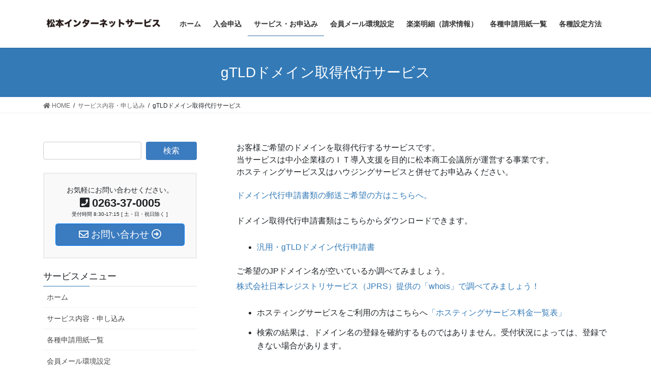

--- FILE ---
content_type: text/html; charset=UTF-8
request_url: https://isp.matsumoto.ne.jp/service/dom-gtld
body_size: 11853
content:
<!DOCTYPE html>
<html lang="ja">
<head>
<meta charset="utf-8">
<meta http-equiv="X-UA-Compatible" content="IE=edge">
<meta name="viewport" content="width=device-width, initial-scale=1">
<title>gTLDドメイン取得代行サービス | サービス内容・申し込み | 松本インターネットサービス</title>
<link rel='dns-prefetch' href='//www.google.com' />
<link rel='dns-prefetch' href='//s.w.org' />
<link rel="alternate" type="application/rss+xml" title="松本インターネットサービス &raquo; フィード" href="https://isp.matsumoto.ne.jp/feed" />
<link rel="alternate" type="application/rss+xml" title="松本インターネットサービス &raquo; コメントフィード" href="https://isp.matsumoto.ne.jp/comments/feed" />
<meta name="description" content="お客様ご希望のドメインを取得代行するサービスです。当サービスは中小企業様のＩＴ導入支援を目的に松本商工会議所が運営する事業です。ホスティングサービス又はハウジングサービスと併せてお申込みください。ドメイン代行申請書類の郵送ご希望の方はこちらへ。ドメイン取得代行申請書類はこちらからダウンロードできます。 汎用・gTLDドメイン代行申請書ご希望のJPドメイン名が空いているか調べてみましょう。株式会社日本レジストリサービス（JPRS）提供の「whois」で調" />		<script type="text/javascript">
			window._wpemojiSettings = {"baseUrl":"https:\/\/s.w.org\/images\/core\/emoji\/13.0.0\/72x72\/","ext":".png","svgUrl":"https:\/\/s.w.org\/images\/core\/emoji\/13.0.0\/svg\/","svgExt":".svg","source":{"concatemoji":"https:\/\/isp.matsumoto.ne.jp\/wp-includes\/js\/wp-emoji-release.min.js?ver=5.5.1"}};
			!function(e,a,t){var r,n,o,i,p=a.createElement("canvas"),s=p.getContext&&p.getContext("2d");function c(e,t){var a=String.fromCharCode;s.clearRect(0,0,p.width,p.height),s.fillText(a.apply(this,e),0,0);var r=p.toDataURL();return s.clearRect(0,0,p.width,p.height),s.fillText(a.apply(this,t),0,0),r===p.toDataURL()}function l(e){if(!s||!s.fillText)return!1;switch(s.textBaseline="top",s.font="600 32px Arial",e){case"flag":return!c([127987,65039,8205,9895,65039],[127987,65039,8203,9895,65039])&&(!c([55356,56826,55356,56819],[55356,56826,8203,55356,56819])&&!c([55356,57332,56128,56423,56128,56418,56128,56421,56128,56430,56128,56423,56128,56447],[55356,57332,8203,56128,56423,8203,56128,56418,8203,56128,56421,8203,56128,56430,8203,56128,56423,8203,56128,56447]));case"emoji":return!c([55357,56424,8205,55356,57212],[55357,56424,8203,55356,57212])}return!1}function d(e){var t=a.createElement("script");t.src=e,t.defer=t.type="text/javascript",a.getElementsByTagName("head")[0].appendChild(t)}for(i=Array("flag","emoji"),t.supports={everything:!0,everythingExceptFlag:!0},o=0;o<i.length;o++)t.supports[i[o]]=l(i[o]),t.supports.everything=t.supports.everything&&t.supports[i[o]],"flag"!==i[o]&&(t.supports.everythingExceptFlag=t.supports.everythingExceptFlag&&t.supports[i[o]]);t.supports.everythingExceptFlag=t.supports.everythingExceptFlag&&!t.supports.flag,t.DOMReady=!1,t.readyCallback=function(){t.DOMReady=!0},t.supports.everything||(n=function(){t.readyCallback()},a.addEventListener?(a.addEventListener("DOMContentLoaded",n,!1),e.addEventListener("load",n,!1)):(e.attachEvent("onload",n),a.attachEvent("onreadystatechange",function(){"complete"===a.readyState&&t.readyCallback()})),(r=t.source||{}).concatemoji?d(r.concatemoji):r.wpemoji&&r.twemoji&&(d(r.twemoji),d(r.wpemoji)))}(window,document,window._wpemojiSettings);
		</script>
		<style type="text/css">
img.wp-smiley,
img.emoji {
	display: inline !important;
	border: none !important;
	box-shadow: none !important;
	height: 1em !important;
	width: 1em !important;
	margin: 0 .07em !important;
	vertical-align: -0.1em !important;
	background: none !important;
	padding: 0 !important;
}
</style>
	<link rel='stylesheet' id='vkExUnit_common_style-css'  href='https://isp.matsumoto.ne.jp/wp-content/plugins/vk-all-in-one-expansion-unit/assets/css/vkExUnit_style.css?ver=9.36.1.0' type='text/css' media='all' />
<style id='vkExUnit_common_style-inline-css' type='text/css'>
:root {--ver_page_top_button_url:url(https://isp.matsumoto.ne.jp/wp-content/plugins/vk-all-in-one-expansion-unit/assets/images/to-top-btn-icon.svg);}@font-face {font-weight: normal;font-style: normal;font-family: "vk_sns";src: url("https://isp.matsumoto.ne.jp/wp-content/plugins/vk-all-in-one-expansion-unit/inc/sns/icons/fonts/vk_sns.eot?-bq20cj");src: url("https://isp.matsumoto.ne.jp/wp-content/plugins/vk-all-in-one-expansion-unit/inc/sns/icons/fonts/vk_sns.eot?#iefix-bq20cj") format("embedded-opentype"),url("https://isp.matsumoto.ne.jp/wp-content/plugins/vk-all-in-one-expansion-unit/inc/sns/icons/fonts/vk_sns.woff?-bq20cj") format("woff"),url("https://isp.matsumoto.ne.jp/wp-content/plugins/vk-all-in-one-expansion-unit/inc/sns/icons/fonts/vk_sns.ttf?-bq20cj") format("truetype"),url("https://isp.matsumoto.ne.jp/wp-content/plugins/vk-all-in-one-expansion-unit/inc/sns/icons/fonts/vk_sns.svg?-bq20cj#vk_sns") format("svg");}
</style>
<link rel='stylesheet' id='wp-block-library-css'  href='https://isp.matsumoto.ne.jp/wp-includes/css/dist/block-library/style.min.css?ver=5.5.1' type='text/css' media='all' />
<link rel='stylesheet' id='contact-form-7-css'  href='https://isp.matsumoto.ne.jp/wp-content/plugins/contact-form-7/includes/css/styles.css?ver=5.2.2' type='text/css' media='all' />
<link rel='stylesheet' id='wp-terms-popup-css'  href='https://isp.matsumoto.ne.jp/wp-content/plugins/wp-terms-popup/public/css/wp-terms-popup-public.css?ver=2.4.1' type='text/css' media='all' />
<link rel='stylesheet' id='bootstrap-4-style-css'  href='https://isp.matsumoto.ne.jp/wp-content/themes/lightning/library/bootstrap-4/css/bootstrap.min.css?ver=4.5.0' type='text/css' media='all' />
<link rel='stylesheet' id='lightning-common-style-css'  href='https://isp.matsumoto.ne.jp/wp-content/themes/lightning/assets/css/common.css?ver=12.3.2' type='text/css' media='all' />
<style id='lightning-common-style-inline-css' type='text/css'>
/* vk-mobile-nav */:root {--vk-mobile-nav-menu-btn-bg-src: url("https://isp.matsumoto.ne.jp/wp-content/themes/lightning/inc/vk-mobile-nav/package//images/vk-menu-btn-black.svg");--vk-mobile-nav-menu-btn-close-bg-src: url("https://isp.matsumoto.ne.jp/wp-content/themes/lightning/inc/vk-mobile-nav/package//images/vk-menu-close-black.svg");--vk-menu-acc-icon-open-black-bg-src: url("https://isp.matsumoto.ne.jp/wp-content/themes/lightning/inc/vk-mobile-nav/package//images/vk-menu-acc-icon-open-black.svg");--vk-menu-acc-icon-close-black-bg-src: url("https://isp.matsumoto.ne.jp/wp-content/themes/lightning/inc/vk-mobile-nav/package//images/vk-menu-close-black.svg");}
</style>
<link rel='stylesheet' id='lightning-design-style-css'  href='https://isp.matsumoto.ne.jp/wp-content/themes/lightning/design-skin/origin2/css/style.css?ver=12.3.2' type='text/css' media='all' />
<style id='lightning-design-style-inline-css' type='text/css'>
a { color:#337ab7; }/* sidebar child menu display */.localNav ul ul.children{ display:none; }.localNav ul li.current_page_ancestor ul.children,.localNav ul li.current_page_item ul.children,.localNav ul li.current-cat ul.children{ display:block; }
.tagcloud a:before { font-family: "Font Awesome 5 Free";content: "\f02b";font-weight: bold; }
.siteContent_after.sectionBox{padding:0}
.media .media-body .media-heading a:hover { color:; }@media (min-width: 768px){.gMenu > li:before,.gMenu > li.menu-item-has-children::after { border-bottom-color: }.gMenu li li { background-color: }.gMenu li li a:hover { background-color:; }} /* @media (min-width: 768px) */.page-header { background-color:; }h2,.mainSection-title { border-top-color:; }h3:after,.subSection-title:after { border-bottom-color:; }ul.page-numbers li span.page-numbers.current { background-color:; }.pager li > a { border-color:;color:;}.pager li > a:hover { background-color:;color:#fff;}.siteFooter { border-top-color:; }dt { border-left-color:; }:root {--g_nav_main_acc_icon_open_url:url(https://isp.matsumoto.ne.jp/wp-content/themes/lightning/inc/vk-mobile-nav/package/images/vk-menu-acc-icon-open-black.svg);--g_nav_main_acc_icon_close_url: url(https://isp.matsumoto.ne.jp/wp-content/themes/lightning/inc/vk-mobile-nav/package/images/vk-menu-close-black.svg);--g_nav_sub_acc_icon_open_url: url(https://isp.matsumoto.ne.jp/wp-content/themes/lightning/inc/vk-mobile-nav/package/images/vk-menu-acc-icon-open-white.svg);--g_nav_sub_acc_icon_close_url: url(https://isp.matsumoto.ne.jp/wp-content/themes/lightning/inc/vk-mobile-nav/package/images/vk-menu-close-white.svg);}
</style>
<link rel='stylesheet' id='vk-blocks-build-css-css'  href='https://isp.matsumoto.ne.jp/wp-content/plugins/vk-blocks/inc/vk-blocks/build/block-build.css?ver=0.44.13' type='text/css' media='all' />
<style id='vk-blocks-build-css-inline-css' type='text/css'>
:root {--vk_flow-arrow: url(https://isp.matsumoto.ne.jp/wp-content/plugins/vk-blocks/inc/vk-blocks/images/arrow_bottom.svg);}
</style>
<link rel='stylesheet' id='lightning-theme-style-css'  href='https://isp.matsumoto.ne.jp/wp-content/themes/lightning/style.css?ver=12.3.2' type='text/css' media='all' />
<link rel='stylesheet' id='vk-font-awesome-css'  href='https://isp.matsumoto.ne.jp/wp-content/themes/lightning/inc/font-awesome/package/versions/5/css/all.min.css?ver=5.13.0' type='text/css' media='all' />
<link rel='stylesheet' id='tablepress-default-css'  href='https://isp.matsumoto.ne.jp/wp-content/plugins/tablepress/css/default.min.css?ver=1.12' type='text/css' media='all' />
<style id='tablepress-default-inline-css' type='text/css'>
.tablepress thead th,.tablepress tbody tr:first-child td,.tablepress tbody td,.tablepress tfoot th{border:1px solid #000!important}.tablepress th,{text-align:center}.table-id-46 *{text-align:center!important}
</style>
<link rel="https://api.w.org/" href="https://isp.matsumoto.ne.jp/wp-json/" /><link rel="alternate" type="application/json" href="https://isp.matsumoto.ne.jp/wp-json/wp/v2/pages/1691" /><link rel="EditURI" type="application/rsd+xml" title="RSD" href="https://isp.matsumoto.ne.jp/xmlrpc.php?rsd" />
<link rel="wlwmanifest" type="application/wlwmanifest+xml" href="https://isp.matsumoto.ne.jp/wp-includes/wlwmanifest.xml" /> 
<meta name="generator" content="WordPress 5.5.1" />
<link rel="canonical" href="https://isp.matsumoto.ne.jp/service/dom-gtld" />
<link rel='shortlink' href='https://isp.matsumoto.ne.jp/?p=1691' />
<link rel="alternate" type="application/json+oembed" href="https://isp.matsumoto.ne.jp/wp-json/oembed/1.0/embed?url=https%3A%2F%2Fisp.matsumoto.ne.jp%2Fservice%2Fdom-gtld" />
<link rel="alternate" type="text/xml+oembed" href="https://isp.matsumoto.ne.jp/wp-json/oembed/1.0/embed?url=https%3A%2F%2Fisp.matsumoto.ne.jp%2Fservice%2Fdom-gtld&#038;format=xml" />
<style id="lightning-color-custom-for-plugins" type="text/css">/* ltg theme common */.color_key_bg,.color_key_bg_hover:hover{background-color: #337ab7;}.color_key_txt,.color_key_txt_hover:hover{color: #337ab7;}.color_key_border,.color_key_border_hover:hover{border-color: #337ab7;}.color_key_dark_bg,.color_key_dark_bg_hover:hover{background-color: #2e6da4;}.color_key_dark_txt,.color_key_dark_txt_hover:hover{color: #2e6da4;}.color_key_dark_border,.color_key_dark_border_hover:hover{border-color: #2e6da4;}</style><!-- [ VK All in One Expansion Unit OGP ] -->
<meta property="og:site_name" content="松本インターネットサービス" />
<meta property="og:url" content="https://isp.matsumoto.ne.jp/service/dom-gtld" />
<meta property="og:title" content="gTLDドメイン取得代行サービス | サービス内容・申し込み | 松本インターネットサービス" />
<meta property="og:description" content="お客様ご希望のドメインを取得代行するサービスです。当サービスは中小企業様のＩＴ導入支援を目的に松本商工会議所が運営する事業です。ホスティングサービス又はハウジングサービスと併せてお申込みください。ドメイン代行申請書類の郵送ご希望の方はこちらへ。ドメイン取得代行申請書類はこちらからダウンロードできます。 汎用・gTLDドメイン代行申請書ご希望のJPドメイン名が空いているか調べてみましょう。株式会社日本レジストリサービス（JPRS）提供の「whois」で調" />
<meta property="og:type" content="article" />
<!-- [ / VK All in One Expansion Unit OGP ] -->
<!-- [ VK All in One Expansion Unit twitter card ] -->
<meta name="twitter:card" content="summary_large_image">
<meta name="twitter:description" content="お客様ご希望のドメインを取得代行するサービスです。当サービスは中小企業様のＩＴ導入支援を目的に松本商工会議所が運営する事業です。ホスティングサービス又はハウジングサービスと併せてお申込みください。ドメイン代行申請書類の郵送ご希望の方はこちらへ。ドメイン取得代行申請書類はこちらからダウンロードできます。 汎用・gTLDドメイン代行申請書ご希望のJPドメイン名が空いているか調べてみましょう。株式会社日本レジストリサービス（JPRS）提供の「whois」で調">
<meta name="twitter:title" content="gTLDドメイン取得代行サービス | サービス内容・申し込み | 松本インターネットサービス">
<meta name="twitter:url" content="https://isp.matsumoto.ne.jp/service/dom-gtld">
	<meta name="twitter:domain" content="isp.matsumoto.ne.jp">
	<!-- [ / VK All in One Expansion Unit twitter card ] -->
	<link rel="icon" href="https://isp.matsumoto.ne.jp/wp-content/uploads/2015/07/MIS-favicon.png" sizes="32x32" />
<link rel="icon" href="https://isp.matsumoto.ne.jp/wp-content/uploads/2015/07/MIS-favicon.png" sizes="192x192" />
<link rel="apple-touch-icon" href="https://isp.matsumoto.ne.jp/wp-content/uploads/2015/07/MIS-favicon.png" />
<meta name="msapplication-TileImage" content="https://isp.matsumoto.ne.jp/wp-content/uploads/2015/07/MIS-favicon.png" />
		<style type="text/css" id="wp-custom-css">
			.btn-primary {
    color: #fff;
    background-color: #3b7bbf;
    border-color: #007bff;align-content;
}
.mainSection-title, h2 {
    padding: .8em 0 .7em;
    border-top: 2px solid #337ab7;
	border-bottom: 1px solid #e9e9e9!important;align-content}
		</style>
		
</head>
<body class="page-template-default page page-id-1691 page-child parent-pageid-1171 post-name-dom-gtld post-type-page sidebar-fix sidebar-fix-priority-top bootstrap4 device-pc fa_v5_css">
<a class="skip-link screen-reader-text" href="#main">コンテンツへスキップ</a>
<a class="skip-link screen-reader-text" href="#vk-mobile-nav">ナビゲーションに移動</a>
<header class="siteHeader">
		<div class="container siteHeadContainer">
		<div class="navbar-header">
						<p class="navbar-brand siteHeader_logo">
			<a href="https://isp.matsumoto.ne.jp/">
				<span><img src="https://isp.matsumoto.ne.jp/wp-content/uploads/2020/09/mis_logo2.png" alt="松本インターネットサービス" /></span>
			</a>
			</p>
								</div>

		<div id="gMenu_outer" class="gMenu_outer"><nav class="menu-%e3%83%a1%e3%82%a4%e3%83%b3%e3%83%a1%e3%83%8b%e3%83%a5%e3%83%bc-container"><ul id="menu-%e3%83%a1%e3%82%a4%e3%83%b3%e3%83%a1%e3%83%8b%e3%83%a5%e3%83%bc" class="menu gMenu vk-menu-acc"><li id="menu-item-2122" class="menu-item menu-item-type-custom menu-item-object-custom"><a href="/"><strong class="gMenu_name">ホーム</strong></a></li>
<li id="menu-item-2149" class="menu-item menu-item-type-post_type menu-item-object-page"><a href="https://isp.matsumoto.ne.jp/service/nyukai"><strong class="gMenu_name">入会申込</strong></a></li>
<li id="menu-item-2797" class="menu-item menu-item-type-custom menu-item-object-custom current-menu-ancestor menu-item-has-children"><a href="/service"><strong class="gMenu_name">サービス・お申込み</strong></a>
<ul class="sub-menu">
	<li id="menu-item-5113" class="menu-item menu-item-type-post_type menu-item-object-page"><a href="https://isp.matsumoto.ne.jp/service/connect">インターネット接続サービス</a></li>
	<li id="menu-item-2137" class="menu-item menu-item-type-post_type menu-item-object-page current-menu-ancestor current-menu-parent current_page_parent current_page_ancestor menu-item-has-children"><a href="https://isp.matsumoto.ne.jp/service/hosting">ホスティングサービス</a>
	<ul class="sub-menu">
		<li id="menu-item-2132" class="menu-item menu-item-type-post_type menu-item-object-page"><a href="https://isp.matsumoto.ne.jp/service/dom">JPドメイン取得代行サービス</a></li>
		<li id="menu-item-2130" class="menu-item menu-item-type-post_type menu-item-object-page current-menu-item page_item page-item-1691 current_page_item"><a href="https://isp.matsumoto.ne.jp/service/dom-gtld">gTLDドメイン取得代行サービス</a></li>
		<li id="menu-item-4082" class="menu-item menu-item-type-post_type menu-item-object-page"><a href="https://isp.matsumoto.ne.jp/service/certificate">JPRSのサーバ証明書発行サービス</a></li>
		<li id="menu-item-4233" class="menu-item menu-item-type-post_type menu-item-object-page"><a href="https://isp.matsumoto.ne.jp/service/hosting/email-security">Email Security あんしんプラス</a></li>
	</ul>
</li>
	<li id="menu-item-3245" class="menu-item menu-item-type-post_type menu-item-object-page menu-item-has-children"><a href="https://isp.matsumoto.ne.jp/service/mail">メールサービス</a>
	<ul class="sub-menu">
		<li id="menu-item-2151" class="menu-item menu-item-type-post_type menu-item-object-page"><a href="https://isp.matsumoto.ne.jp/service/tsuikamail">メールサービスのお申し込み</a></li>
		<li id="menu-item-6014" class="menu-item menu-item-type-post_type menu-item-object-page menu-item-has-children"><a href="https://isp.matsumoto.ne.jp/service/mail-option">メールオプション</a>
		<ul class="sub-menu">
			<li id="menu-item-2150" class="menu-item menu-item-type-post_type menu-item-object-page"><a href="https://isp.matsumoto.ne.jp/service/mail-option/spam">迷惑メールフィルタリングサービス</a></li>
			<li id="menu-item-2135" class="menu-item menu-item-type-post_type menu-item-object-page"><a href="https://isp.matsumoto.ne.jp/service/mail-option/webmail">Webメールサービス</a></li>
			<li id="menu-item-2138" class="menu-item menu-item-type-post_type menu-item-object-page"><a href="https://isp.matsumoto.ne.jp/service/mail-option/virus">ウイルスチェックサービス</a></li>
		</ul>
</li>
	</ul>
</li>
	<li id="menu-item-4464" class="menu-item menu-item-type-post_type menu-item-object-page"><a href="https://isp.matsumoto.ne.jp/service/apt-training">標的型攻撃対策訓練サービス</a></li>
	<li id="menu-item-4060" class="menu-item menu-item-type-post_type menu-item-object-page"><a href="https://isp.matsumoto.ne.jp/service/ccispace">CCI Space powered by Jector</a></li>
	<li id="menu-item-2425" class="menu-item menu-item-type-post_type menu-item-object-page"><a href="https://isp.matsumoto.ne.jp/ccisecure-service">ＣＣＩセキュアアクセス （クライアント証明書）</a></li>
	<li id="menu-item-2139" class="menu-item menu-item-type-post_type menu-item-object-page"><a href="https://isp.matsumoto.ne.jp/service/kotei-ip">固定ＩＰサービス</a></li>
	<li id="menu-item-2136" class="menu-item menu-item-type-post_type menu-item-object-page"><a href="https://isp.matsumoto.ne.jp/service/housing">ハウジングサービス</a></li>
	<li id="menu-item-5596" class="menu-item menu-item-type-post_type menu-item-object-page"><a href="https://isp.matsumoto.ne.jp/service/otasuketai">商工会議所サイバーセキュリティお助け隊サービス</a></li>
</ul>
</li>
<li id="menu-item-2742" class="menu-item menu-item-type-post_type menu-item-object-page"><a href="https://isp.matsumoto.ne.jp/member-menu"><strong class="gMenu_name">会員メール環境設定</strong></a></li>
<li id="menu-item-5925" class="menu-item menu-item-type-custom menu-item-object-custom"><a href="https://rbyulan.eco-serv.jp/mcci/mypage/"><strong class="gMenu_name">楽楽明細（請求情報）</strong></a></li>
<li id="menu-item-2157" class="menu-item menu-item-type-post_type menu-item-object-page"><a href="https://isp.matsumoto.ne.jp/sinsei"><strong class="gMenu_name">各種申請用紙一覧</strong></a></li>
<li id="menu-item-2400" class="menu-item menu-item-type-post_type menu-item-object-page menu-item-has-children"><a href="https://isp.matsumoto.ne.jp/setting"><strong class="gMenu_name">各種設定方法</strong></a>
<ul class="sub-menu">
	<li id="menu-item-2158" class="menu-item menu-item-type-post_type menu-item-object-page"><a href="https://isp.matsumoto.ne.jp/setting/setup">接続設定方法</a></li>
	<li id="menu-item-3184" class="menu-item menu-item-type-post_type menu-item-object-page"><a href="https://isp.matsumoto.ne.jp/setting/mail">メール設定方法</a></li>
	<li id="menu-item-3183" class="menu-item menu-item-type-post_type menu-item-object-page"><a href="https://isp.matsumoto.ne.jp/setting/ftp">ＦＴＰ設定方法</a></li>
	<li id="menu-item-3588" class="menu-item menu-item-type-post_type menu-item-object-page"><a href="https://isp.matsumoto.ne.jp/setting/usercgi">共通ＣＧＩ利用方法（事業所用）</a></li>
	<li id="menu-item-5955" class="menu-item menu-item-type-custom menu-item-object-custom"><a href="https://isp.matsumoto.ne.jp/setting/webInvoice">Web請求書確認サービス 利用開始手順</a></li>
	<li id="menu-item-5976" class="menu-item menu-item-type-custom menu-item-object-custom"><a href="https://isp.matsumoto.ne.jp/wp-content/uploads/2024/11/webInvoiceManual.pdf">Web請求書確認サービス マニュアル</a></li>
</ul>
</li>
</ul></nav></div>	</div>
	</header>

<div class="section page-header"><div class="container"><div class="row"><div class="col-md-12">
<h1 class="page-header_pageTitle">
gTLDドメイン取得代行サービス</h1>
</div></div></div></div><!-- [ /.page-header ] -->
<!-- [ .breadSection ] -->
<div class="section breadSection">
<div class="container">
<div class="row">
<ol class="breadcrumb" itemtype="http://schema.org/BreadcrumbList"><li id="panHome" itemprop="itemListElement" itemscope itemtype="http://schema.org/ListItem"><a itemprop="item" href="https://isp.matsumoto.ne.jp/"><span itemprop="name"><i class="fa fa-home"></i> HOME</span></a></li><li itemprop="itemListElement" itemscope itemtype="http://schema.org/ListItem"><a itemprop="item" href="https://isp.matsumoto.ne.jp/service"><span itemprop="name">サービス内容・申し込み</span></a></li><li><span>gTLDドメイン取得代行サービス</span></li></ol>
</div>
</div>
</div>
<!-- [ /.breadSection ] -->
<div class="section siteContent">
<div class="container">
<div class="row">

	<div class="col mainSection mainSection-col-two mainSection-pos-right" id="main" role="main">
						<article id="post-1691" class="post-1691 page type-page status-publish hentry">

				<div class="entry-body">
						<div class="mis">お客様ご希望のドメインを取得代行するサービスです。<br />
当サービスは中小企業様のＩＴ導入支援を目的に松本商工会議所が運営する事業です。<br />
ホスティングサービス又はハウジングサービスと併せてお申込みください。</p>
<p><a href="/application/">ドメイン代行申請書類の郵送ご希望の方はこちらへ。</a></p>
<p>ドメイン取得代行申請書類はこちらからダウンロードできます。</p>
<ul>
<li><a href="https://isp.matsumoto.ne.jp/pdf/applygTLDomain.pdf" target="_blank" rel="noopener noreferrer">汎用・gTLDドメイン代行申請書</a></li>
</ul>
<p>ご希望のJPドメイン名が空いているか調べてみましょう。<br />
<a href="http://whois.jprs.jp/" target="_blank" rel="noopener noreferrer">株式会社日本レジストリサービス（JPRS）提供の「whois」で調べてみましょう！</a></p>
<ul>
<li>ホスティングサービスをご利用の方はこちらへ<a href="/service/hosting">「ホスティングサービス料金一覧表」</a></li>
<li>検索の結果は、ドメイン名の登録を確約するものではありません。受付状況によっては、登録できない場合があります。</li>
</ul>
<h2>ドメインとご利用料金</h2>
<p><!--<strong>※2024年09月01日より料金を改定いたします。</strong>


<ul>
 	

<li>2024年08月31日まで
[table id=15 /]</li>


 	

<li>2024年09月01日から
[table id=51 /]</li>


</ul>


-->
<table id="tablepress-51" class="tablepress tablepress-id-51">
<thead>
<tr class="row-1 odd">
	<th class="column-1">ドメイン（種類）</th><th class="column-2">説　明</th><th class="column-3">取得料</th><th class="column-4">年間維持費</th>
</tr>
</thead>
<tbody class="row-hover">
<tr class="row-2 even">
	<td class="column-1">gTLD<br />
（.COM<br />
.NET<br />
.ORG）</td><td class="column-2">COM（主に商業組織）<br />
NET（主にネットワーク）<br />
ORG（主に非営利組織）<br />
・・・など、分野別トップレベルドメイン名。地理的制限なく世界のどこからでも登録することが可能です。 </td><td class="column-3">3,300円</td><td class="column-4">4,400円</td>
</tr>
</tbody>
</table>
<!-- #tablepress-51 from cache -->
<ul>
<li>表記金額は全て税込です。</li>
<li>面倒なドメイン申請手続きや、申請費・維持費の支払いなどをすべて代行いたします。</li>
<li>申請に必要なDNSは松本インターネットDNSサービスをご利用ください。<br />
（注意：DNS使用料が別途かかります。月額550円）</li>
<li>年間維持費は初年度は取得料に含まれています。２年目から年１回の御請求となります。</li>
<li>ご連絡に時間がかかった場合、希望するドメイン名の登録ができなくなる場合があります。あらかじめご了承ください。</li>
<li>希望するドメイン名の予約・確保は行えません。</li>
<li>上記以外のgTLDドメイン(.biz等)をご希望の場合、別途ご相談ください。</li>
</ul>
</div>
					</div>
		
									<div id="comments" class="comments-area">

	
	
	
	
</div><!-- #comments -->
					</article><!-- [ /#post-1691 ] -->
				</div><!-- [ /.mainSection ] -->

			<div class="col subSection sideSection sideSection-col-two sideSection-pos-left">
		<aside class="widget widget_search" id="search-11"><form role="search" method="get" id="searchform" class="searchform" action="https://isp.matsumoto.ne.jp/">
				<div>
					<label class="screen-reader-text" for="s">検索:</label>
					<input type="text" value="" name="s" id="s" />
					<input type="submit" id="searchsubmit" value="検索" />
				</div>
			</form></aside><aside class="widget widget_vkexunit_contact_section" id="vkexunit_contact_section-14"><div class="veu_contact"><section class="veu_contact veu_contentAddSection vk_contact veu_card "><div class="contact_frame veu_card_inner"><p class="contact_txt"><span class="contact_txt_catch">お気軽にお問い合わせください。</span><span class="contact_txt_tel veu_color_txt_key"><i class="contact_txt_tel_icon fas fa-phone-square"></i>0263-37-0005</span><span class="contact_txt_time">受付時間 8:30-17:15 [ 土・日・祝日除く ]</span></p><a href="/contact" class="btn btn-primary btn-lg contact_bt"><span class="contact_bt_txt"><i class="far fa-envelope"></i> お問い合わせ <i class="far fa-arrow-alt-circle-right"></i></span></a></div></section></div></aside><aside class="widget widget_nav_menu" id="nav_menu-13"><h1 class="widget-title subSection-title">サービスメニュー</h1><div class="menu-%e3%82%b5%e3%83%96%e3%83%a1%e3%83%8b%e3%83%a5%e3%83%bc-container"><ul id="menu-%e3%82%b5%e3%83%96%e3%83%a1%e3%83%8b%e3%83%a5%e3%83%bc" class="menu"><li id="menu-item-2172" class="menu-item menu-item-type-custom menu-item-object-custom menu-item-home menu-item-2172"><a href="http://isp.matsumoto.ne.jp/">ホーム</a></li>
<li id="menu-item-2173" class="menu-item menu-item-type-post_type menu-item-object-page current-page-ancestor menu-item-2173"><a href="https://isp.matsumoto.ne.jp/service">サービス内容・申し込み</a></li>
<li id="menu-item-5309" class="menu-item menu-item-type-post_type menu-item-object-page menu-item-5309"><a href="https://isp.matsumoto.ne.jp/sinsei">各種申請用紙一覧</a></li>
<li id="menu-item-5251" class="menu-item menu-item-type-post_type menu-item-object-page menu-item-5251"><a href="https://isp.matsumoto.ne.jp/member-menu">会員メール環境設定</a></li>
<li id="menu-item-5252" class="menu-item menu-item-type-post_type menu-item-object-page menu-item-5252"><a href="https://isp.matsumoto.ne.jp/setting">各種設定方法</a></li>
</ul></div></aside><aside class="widget widget_nav_menu" id="nav_menu-12"><h1 class="widget-title subSection-title">利用時に同意頂く内容</h1><div class="menu-%e3%82%b5%e3%83%96%e3%83%a1%e3%83%8b%e3%83%a5%e3%83%bc2-container"><ul id="menu-%e3%82%b5%e3%83%96%e3%83%a1%e3%83%8b%e3%83%a5%e3%83%bc2" class="menu"><li id="menu-item-3691" class="menu-item menu-item-type-post_type menu-item-object-page menu-item-3691"><a href="https://isp.matsumoto.ne.jp/service/kiyaku">松本インターネットサービス利用規約・契約約款</a></li>
<li id="menu-item-3690" class="menu-item menu-item-type-post_type menu-item-object-page menu-item-3690"><a href="https://isp.matsumoto.ne.jp/privacy">松本商工会議所　個人情報保護方針</a></li>
<li id="menu-item-5003" class="menu-item menu-item-type-post_type menu-item-object-page menu-item-5003"><a href="https://isp.matsumoto.ne.jp/notificationmail">松本インターネットサービスのお知らせメールについて</a></li>
</ul></div></aside><aside class="widget widget_text" id="text-61">			<div class="textwidget"><p>
<a href="http://get.adobe.com/jp/reader/" tabindex="13"><img loading="lazy" src="/wp-content/uploads/2015/05/get_adobe_reader.gif" width="112" height="33" alt="Get Adobe Reader"></a><br /><font size="-5">PDFファイルをご覧になるにはAdobe Readerが必要です</font></p>
</div>
		</aside>		</div><!-- [ /.subSection ] -->
	

</div><!-- [ /.row ] -->
</div><!-- [ /.container ] -->
</div><!-- [ /.siteContent ] -->

<div class="section sectionBox siteContent_after">
	<div class="container ">
		<div class="row ">
			<div class="col-md-12 ">
			<aside class="widget widget_vkexunit_contact_section" id="vkexunit_contact_section-3"><div class="veu_contact"><section class="veu_contact veu_contentAddSection vk_contact veu_card "><div class="contact_frame veu_card_inner"><p class="contact_txt"><span class="contact_txt_catch">お気軽にお問い合わせください。</span><span class="contact_txt_tel veu_color_txt_key"><i class="contact_txt_tel_icon fas fa-phone-square"></i>0263-37-0005</span><span class="contact_txt_time">受付時間 8:30-17:15 [ 土・日・祝日除く ]</span></p><a href="/contact" class="btn btn-primary btn-lg contact_bt"><span class="contact_bt_txt"><i class="far fa-envelope"></i> お問い合わせ <i class="far fa-arrow-alt-circle-right"></i></span></a></div></section></div></aside>			</div>
		</div>
	</div>
</div>


<footer class="section siteFooter">
					<div class="container sectionBox footerWidget">
			<div class="row">
				<div class="col-md-4"><aside class="widget widget_text" id="text-62">			<div class="textwidget"><dl id="footerOutline">
<dt>松本商工会議所　情報事業部</dt>
<dd>〒390-8503<br />
長野県松本市中央1-23-1<br />
TEL:0263-37-0005/Fax:0263-32-8176</dd>
</dl>
</div>
		</aside><aside class="widget widget_nav_menu" id="nav_menu-17"><div class="menu-%e3%82%b5%e3%83%96%e3%83%a1%e3%83%8b%e3%83%a5%e3%83%bc2-container"><ul id="menu-%e3%82%b5%e3%83%96%e3%83%a1%e3%83%8b%e3%83%a5%e3%83%bc2-1" class="menu"><li class="menu-item menu-item-type-post_type menu-item-object-page menu-item-3691"><a href="https://isp.matsumoto.ne.jp/service/kiyaku">松本インターネットサービス利用規約・契約約款</a></li>
<li class="menu-item menu-item-type-post_type menu-item-object-page menu-item-3690"><a href="https://isp.matsumoto.ne.jp/privacy">松本商工会議所　個人情報保護方針</a></li>
<li class="menu-item menu-item-type-post_type menu-item-object-page menu-item-5003"><a href="https://isp.matsumoto.ne.jp/notificationmail">松本インターネットサービスのお知らせメールについて</a></li>
</ul></div></aside></div><div class="col-md-4"><aside class="widget_text widget widget_custom_html" id="custom_html-2"><h1 class="widget-title subSection-title">関連リンク</h1><div class="textwidget custom-html-widget"><a href="http://jprs.jp/" target="_blank" rel="noopener noreferrer"><img class="alignnone wp-image-3624 size-full" src="/wp-content/uploads/2015/12/partner100.jpg" alt="partner100" width="100" height="74"></a>
</div></aside><aside class="widget_text widget widget_custom_html" id="custom_html-3"><div class="textwidget custom-html-widget">
<p><a href="http://www.jaipa.or.jp/" target="_blank" rel="noopener noreferrer"><img src="/wp-content/uploads/2015/06/jaipa_banner.gif" alt="" /></a></p>
</div></aside><aside class="widget_text widget widget_custom_html" id="custom_html-5"><div class="textwidget custom-html-widget"><a href="http://www.mcci.or.jp/ca/index.htm" target="_blank" rel="noopener noreferrer"><img class="alignnone wp-image-3695 size-full" src="/wp-content/uploads/2020/09/電子証明書.png" alt="電子証明書" width="300" height="80"></a></div></aside><aside class="widget_text widget widget_custom_html" id="custom_html-4"><div class="textwidget custom-html-widget"><a href="https://migoro.mcci.or.jp/" target="_blank" rel="noopener noreferrer"><img class="alignnone wp-image-3700 size-full" src="/wp-content/uploads/2015/12/migoro_banner.png" alt="migoro_banner" width="300" height="80" ></a>
</div></aside></div><div class="col-md-4"><aside class="widget widget_nav_menu" id="nav_menu-16"><div class="menu-%e3%83%95%e3%83%83%e3%82%bf%e3%83%bc%e3%83%a1%e3%83%8b%e3%83%a5%e3%83%bc-container"><ul id="menu-%e3%83%95%e3%83%83%e3%82%bf%e3%83%bc%e3%83%a1%e3%83%8b%e3%83%a5%e3%83%bc" class="menu"><li id="menu-item-2947" class="menu-item menu-item-type-post_type menu-item-object-page menu-item-2947"><a href="https://isp.matsumoto.ne.jp/member-menu">会員メール環境設定</a></li>
<li id="menu-item-3615" class="menu-item menu-item-type-custom menu-item-object-custom menu-item-3615"><a href="http://isp.matsumoto.ne.jp/service">サービス内容</a></li>
<li id="menu-item-2946" class="menu-item menu-item-type-post_type menu-item-object-page menu-item-2946"><a href="https://isp.matsumoto.ne.jp/setting">各種設定方法</a></li>
<li id="menu-item-5310" class="menu-item menu-item-type-post_type menu-item-object-page menu-item-5310"><a href="https://isp.matsumoto.ne.jp/sinsei">各種申請用紙一覧</a></li>
<li id="menu-item-2948" class="menu-item menu-item-type-post_type menu-item-object-page menu-item-2948"><a href="https://isp.matsumoto.ne.jp/contact">お問い合わせ</a></li>
</ul></div></aside><aside class="widget widget_text" id="text-60"><h1 class="widget-title subSection-title">松本商工会議所情報事業部は「情報セキュリティマネジメントシステム（ISMS）」適合性評価制度の認証取得組織です</h1>			<div class="textwidget"><p><a href="/isms" target="_blank" rel="noopener noreferrer"><img loading="lazy" class="aligncenter wp-image-4590 size-full" src="/wp-content/uploads/2024/05/ISMS2024.png" alt="isms@hp" width="300" height="150" /></a></p>
</div>
		</aside></div>			</div>
		</div>
	
	
	<div class="container sectionBox copySection text-center">
			<p>Copyright &copy; 松本インターネットサービス All Rights Reserved.</p><p>Powered by <a href="https://wordpress.org/">WordPress</a> with <a href="https://lightning.nagoya/ja/" target="_blank" title="無料 WordPress テーマ Lightning"> Lightning Theme</a> &amp; <a href="https://ex-unit.nagoya/ja/" target="_blank">VK All in One Expansion Unit</a> by <a href="https://www.vektor-inc.co.jp/" target="_blank">Vektor,Inc.</a> technology.</p>	</div>
</footer>
<script type='text/javascript' src='https://isp.matsumoto.ne.jp/wp-includes/js/jquery/jquery.js?ver=1.12.4-wp' id='jquery-core-js'></script>
<script type='text/javascript' id='contact-form-7-js-extra'>
/* <![CDATA[ */
var wpcf7 = {"apiSettings":{"root":"https:\/\/isp.matsumoto.ne.jp\/wp-json\/contact-form-7\/v1","namespace":"contact-form-7\/v1"}};
/* ]]> */
</script>
<script type='text/javascript' src='https://isp.matsumoto.ne.jp/wp-content/plugins/contact-form-7/includes/js/scripts.js?ver=5.2.2' id='contact-form-7-js'></script>
<script type='text/javascript' id='wp-terms-popup-js-extra'>
/* <![CDATA[ */
var wptp_ajax_object = {"ajaxurl":"https:\/\/isp.matsumoto.ne.jp\/wp-admin\/admin-ajax.php","ajax_nonce":"a30f1a966c"};
/* ]]> */
</script>
<script type='text/javascript' src='https://isp.matsumoto.ne.jp/wp-content/plugins/wp-terms-popup/public/js/wp-terms-popup-ajaxhandler.js?ver=2.4.1' id='wp-terms-popup-js'></script>
<script type='text/javascript' id='google-invisible-recaptcha-js-before'>
var renderInvisibleReCaptcha = function() {

    for (var i = 0; i < document.forms.length; ++i) {
        var form = document.forms[i];
        var holder = form.querySelector('.inv-recaptcha-holder');

        if (null === holder) continue;
		holder.innerHTML = '';

         (function(frm){
			var cf7SubmitElm = frm.querySelector('.wpcf7-submit');
            var holderId = grecaptcha.render(holder,{
                'sitekey': '6Lf_69oUAAAAAOkmfVx6Oj4bGBe0u2dj2PE77a7W', 'size': 'invisible', 'badge' : 'inline',
                'callback' : function (recaptchaToken) {
					if((null !== cf7SubmitElm) && (typeof jQuery != 'undefined')){jQuery(frm).submit();grecaptcha.reset(holderId);return;}
					 HTMLFormElement.prototype.submit.call(frm);
                },
                'expired-callback' : function(){grecaptcha.reset(holderId);}
            });

			if(null !== cf7SubmitElm && (typeof jQuery != 'undefined') ){
				jQuery(cf7SubmitElm).off('click').on('click', function(clickEvt){
					clickEvt.preventDefault();
					grecaptcha.execute(holderId);
				});
			}
			else
			{
				frm.onsubmit = function (evt){evt.preventDefault();grecaptcha.execute(holderId);};
			}


        })(form);
    }
};
</script>
<script type='text/javascript' async defer src='https://www.google.com/recaptcha/api.js?onload=renderInvisibleReCaptcha&#038;render=explicit&#038;hl=ja' id='google-invisible-recaptcha-js'></script>
<script type='text/javascript' id='lightning-js-js-extra'>
/* <![CDATA[ */
var lightningOpt = {"header_scrool":"1"};
/* ]]> */
</script>
<script type='text/javascript' src='https://isp.matsumoto.ne.jp/wp-content/themes/lightning/assets/js/lightning.min.js?ver=12.3.2' id='lightning-js-js'></script>
<script type='text/javascript' src='https://isp.matsumoto.ne.jp/wp-content/themes/lightning/library/bootstrap-4/js/bootstrap.min.js?ver=4.5.0' id='bootstrap-4-js-js'></script>
<script type='text/javascript' src='https://isp.matsumoto.ne.jp/wp-includes/js/wp-embed.min.js?ver=5.5.1' id='wp-embed-js'></script>
<script type='text/javascript' id='vkExUnit_master-js-js-extra'>
/* <![CDATA[ */
var vkExOpt = {"ajax_url":"https:\/\/isp.matsumoto.ne.jp\/wp-admin\/admin-ajax.php","enable_smooth_scroll":"1"};
/* ]]> */
</script>
<script type='text/javascript' src='https://isp.matsumoto.ne.jp/wp-content/plugins/vk-all-in-one-expansion-unit/assets/js/all.min.js?ver=9.36.1.0' id='vkExUnit_master-js-js'></script>
<div id="vk-mobile-nav-menu-btn" class="vk-mobile-nav-menu-btn">MENU</div><div class="vk-mobile-nav" id="vk-mobile-nav"><nav class="global-nav"><ul id="menu-%e3%83%a1%e3%82%a4%e3%83%b3%e3%83%a1%e3%83%8b%e3%83%a5%e3%83%bc-1" class="vk-menu-acc  menu"><li id="menu-item-2122" class="menu-item menu-item-type-custom menu-item-object-custom menu-item-2122"><a href="/">ホーム</a></li>
<li id="menu-item-2149" class="menu-item menu-item-type-post_type menu-item-object-page menu-item-2149"><a href="https://isp.matsumoto.ne.jp/service/nyukai">入会申込</a></li>
<li id="menu-item-2797" class="menu-item menu-item-type-custom menu-item-object-custom current-menu-ancestor menu-item-has-children menu-item-2797"><a href="/service">サービス・お申込み</a>
<ul class="sub-menu">
	<li id="menu-item-5113" class="menu-item menu-item-type-post_type menu-item-object-page menu-item-5113"><a href="https://isp.matsumoto.ne.jp/service/connect">インターネット接続サービス</a></li>
	<li id="menu-item-2137" class="menu-item menu-item-type-post_type menu-item-object-page current-menu-ancestor current-menu-parent current_page_parent current_page_ancestor menu-item-has-children menu-item-2137"><a href="https://isp.matsumoto.ne.jp/service/hosting">ホスティングサービス</a>
	<ul class="sub-menu">
		<li id="menu-item-2132" class="menu-item menu-item-type-post_type menu-item-object-page menu-item-2132"><a href="https://isp.matsumoto.ne.jp/service/dom">JPドメイン取得代行サービス</a></li>
		<li id="menu-item-2130" class="menu-item menu-item-type-post_type menu-item-object-page current-menu-item page_item page-item-1691 current_page_item menu-item-2130"><a href="https://isp.matsumoto.ne.jp/service/dom-gtld" aria-current="page">gTLDドメイン取得代行サービス</a></li>
		<li id="menu-item-4082" class="menu-item menu-item-type-post_type menu-item-object-page menu-item-4082"><a href="https://isp.matsumoto.ne.jp/service/certificate">JPRSのサーバ証明書発行サービス</a></li>
		<li id="menu-item-4233" class="menu-item menu-item-type-post_type menu-item-object-page menu-item-4233"><a href="https://isp.matsumoto.ne.jp/service/hosting/email-security">Email Security あんしんプラス</a></li>
	</ul>
</li>
	<li id="menu-item-3245" class="menu-item menu-item-type-post_type menu-item-object-page menu-item-has-children menu-item-3245"><a href="https://isp.matsumoto.ne.jp/service/mail">メールサービス</a>
	<ul class="sub-menu">
		<li id="menu-item-2151" class="menu-item menu-item-type-post_type menu-item-object-page menu-item-2151"><a href="https://isp.matsumoto.ne.jp/service/tsuikamail">メールサービスのお申し込み</a></li>
		<li id="menu-item-6014" class="menu-item menu-item-type-post_type menu-item-object-page menu-item-has-children menu-item-6014"><a href="https://isp.matsumoto.ne.jp/service/mail-option">メールオプション</a>
		<ul class="sub-menu">
			<li id="menu-item-2150" class="menu-item menu-item-type-post_type menu-item-object-page menu-item-2150"><a href="https://isp.matsumoto.ne.jp/service/mail-option/spam">迷惑メールフィルタリングサービス</a></li>
			<li id="menu-item-2135" class="menu-item menu-item-type-post_type menu-item-object-page menu-item-2135"><a href="https://isp.matsumoto.ne.jp/service/mail-option/webmail">Webメールサービス</a></li>
			<li id="menu-item-2138" class="menu-item menu-item-type-post_type menu-item-object-page menu-item-2138"><a href="https://isp.matsumoto.ne.jp/service/mail-option/virus">ウイルスチェックサービス</a></li>
		</ul>
</li>
	</ul>
</li>
	<li id="menu-item-4464" class="menu-item menu-item-type-post_type menu-item-object-page menu-item-4464"><a href="https://isp.matsumoto.ne.jp/service/apt-training">標的型攻撃対策訓練サービス</a></li>
	<li id="menu-item-4060" class="menu-item menu-item-type-post_type menu-item-object-page menu-item-4060"><a href="https://isp.matsumoto.ne.jp/service/ccispace">CCI Space powered by Jector</a></li>
	<li id="menu-item-2425" class="menu-item menu-item-type-post_type menu-item-object-page menu-item-2425"><a href="https://isp.matsumoto.ne.jp/ccisecure-service">ＣＣＩセキュアアクセス （クライアント証明書）</a></li>
	<li id="menu-item-2139" class="menu-item menu-item-type-post_type menu-item-object-page menu-item-2139"><a href="https://isp.matsumoto.ne.jp/service/kotei-ip">固定ＩＰサービス</a></li>
	<li id="menu-item-2136" class="menu-item menu-item-type-post_type menu-item-object-page menu-item-2136"><a href="https://isp.matsumoto.ne.jp/service/housing">ハウジングサービス</a></li>
	<li id="menu-item-5596" class="menu-item menu-item-type-post_type menu-item-object-page menu-item-5596"><a href="https://isp.matsumoto.ne.jp/service/otasuketai">商工会議所サイバーセキュリティお助け隊サービス</a></li>
</ul>
</li>
<li id="menu-item-2742" class="menu-item menu-item-type-post_type menu-item-object-page menu-item-2742"><a href="https://isp.matsumoto.ne.jp/member-menu">会員メール環境設定</a></li>
<li id="menu-item-5925" class="menu-item menu-item-type-custom menu-item-object-custom menu-item-5925"><a href="https://rbyulan.eco-serv.jp/mcci/mypage/">楽楽明細（請求情報）</a></li>
<li id="menu-item-2157" class="menu-item menu-item-type-post_type menu-item-object-page menu-item-2157"><a href="https://isp.matsumoto.ne.jp/sinsei">各種申請用紙一覧</a></li>
<li id="menu-item-2400" class="menu-item menu-item-type-post_type menu-item-object-page menu-item-has-children menu-item-2400"><a href="https://isp.matsumoto.ne.jp/setting">各種設定方法</a>
<ul class="sub-menu">
	<li id="menu-item-2158" class="menu-item menu-item-type-post_type menu-item-object-page menu-item-2158"><a href="https://isp.matsumoto.ne.jp/setting/setup">接続設定方法</a></li>
	<li id="menu-item-3184" class="menu-item menu-item-type-post_type menu-item-object-page menu-item-3184"><a href="https://isp.matsumoto.ne.jp/setting/mail">メール設定方法</a></li>
	<li id="menu-item-3183" class="menu-item menu-item-type-post_type menu-item-object-page menu-item-3183"><a href="https://isp.matsumoto.ne.jp/setting/ftp">ＦＴＰ設定方法</a></li>
	<li id="menu-item-3588" class="menu-item menu-item-type-post_type menu-item-object-page menu-item-3588"><a href="https://isp.matsumoto.ne.jp/setting/usercgi">共通ＣＧＩ利用方法（事業所用）</a></li>
	<li id="menu-item-5955" class="menu-item menu-item-type-custom menu-item-object-custom menu-item-5955"><a href="https://isp.matsumoto.ne.jp/setting/webInvoice">Web請求書確認サービス 利用開始手順</a></li>
	<li id="menu-item-5976" class="menu-item menu-item-type-custom menu-item-object-custom menu-item-5976"><a href="https://isp.matsumoto.ne.jp/wp-content/uploads/2024/11/webInvoiceManual.pdf">Web請求書確認サービス マニュアル</a></li>
</ul>
</li>
</ul></nav></div></body>
</html>
